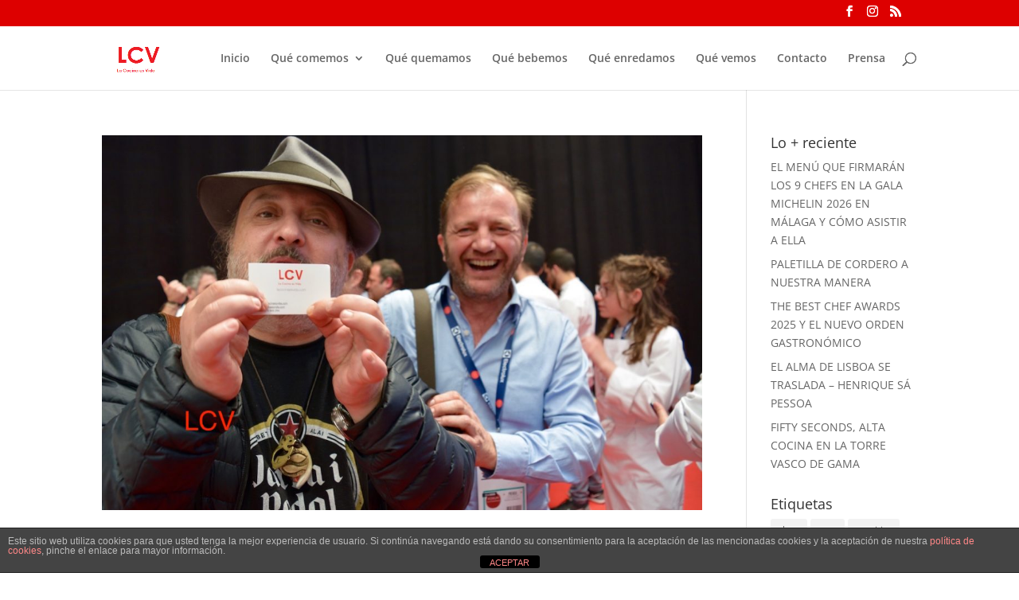

--- FILE ---
content_type: text/plain
request_url: https://www.google-analytics.com/j/collect?v=1&_v=j102&a=270495275&t=pageview&_s=1&dl=http%3A%2F%2Flacocinaesvida.com%2Ftag%2Falgas%2Fpage%2F2%2F&ul=en-us%40posix&dt=algas%20%7C%20La%20cocina%20es%20vida&sr=1280x720&vp=1280x720&_u=IEBAAEABAAAAACAAI~&jid=1133554952&gjid=376212364&cid=1515255561.1762433375&tid=UA-87605909-1&_gid=1610178873.1762433375&_r=1&_slc=1&z=260362699
body_size: -285
content:
2,cG-XB9J9X7VZ8